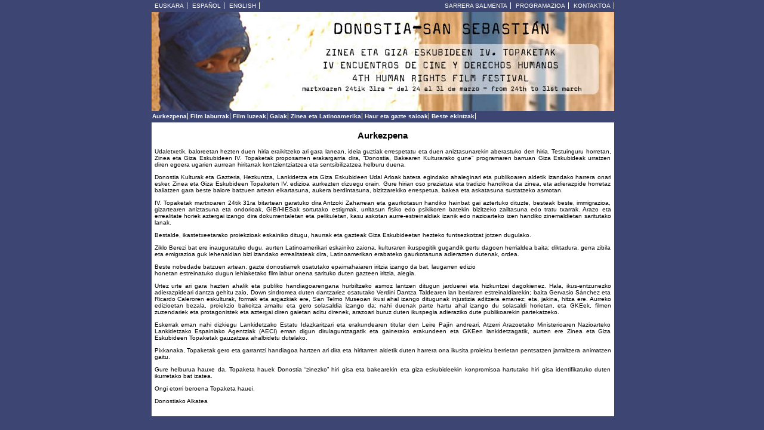

--- FILE ---
content_type: text/html
request_url: https://www.zinemaetagizaeskubideak.eus/nuevo/aurkezpena.php
body_size: 2744
content:
<!DOCTYPE html PUBLIC "-//W3C//DTD XHTML 1.0 Transitional//EN" "http://www.w3.org/TR/xhtml1/DTD/xhtml1-transitional.dtd">
<html xmlns="http://www.w3.org/1999/xhtml" lang="eu">
<head>
<meta http-equiv="Content-Type" content="text/html; charset=iso-8859-1" />
<title>Zinea eta Giza Eskubideen IV TOPAKETAK. IV ENCUENTROS DE CINE Y DERECHOS HUMANOS. 4TH HUMAN RIGHTS FILM FESTIVAL</title>
<link href="cydh.css" rel="stylesheet" type="text/css" />
</head>

<body>
<div id="todo">
	<div id="web">
		<div id="tiraazulsuperior">
			<div id="menusuperior">
				<ul>
					<li><a href="index.php">EUSKARA</a></li>
					<li><a href="castellano/index.php">ESPA&Ntilde;OL</a></li>
					<li><a href="english/index.php" class="sinborde">ENGLISH</a></li>
				</ul>
			</div>
			<div id="menusuperiorderecho">
				<ul>
					<li><a href="http://www.kutxa.net" target="_blank">SARRERA SALMENTA</a></li>
					<li><a href="programazioa.pdf" target="_blank">PROGRAMAZIOA</a></li>
					<li><a href="/cdn-cgi/l/email-protection#f192989f949594839492999e8299849c909f9e82b1959e9f9e82859890df9e8396">KONTAKTOA</a></li>
				</ul>			
			</div>
		</div>	
		<div id="cabecera">
			<img src="graficos/fotocabecera.jpg" alt="Zinea eta giza eskubideen iv. Topaketak." />		
		</div>	
		<div id="tiraazulinferior">
			<div id="menu">
				<ul>
					<li><a href="aurkezpena.php">Aurkezpena</a></li>
					<li><a href="laburrak.php">Film laburrak</a></li>
					<li><a href="luzeak.php">Film luzeak</a></li>		
					<li><a href="temas.php">Gaiak</a></li>
					<li><a href="zinea.php">Zinea eta Latinoamerika</a></li>
					<li><a href="infantil.php">Haur eta gazte saioak</a></li>						
					<li><a href="actividades.php">Beste ekintzak</a></li>
				</ul>				
			</div>
		</div>	  <div id="textos">
		  <h1>Aurkezpena</h1>
		  <p>Udaletxetik, baloreetan hezten duen hiria eraikitzeko ari gara lanean, ideia guztiak errespetatu eta duen aniztasunarekin aberastuko den hiria. Testuinguru horretan, Zinea eta Giza Eskubideen IV. Topaketak proposamen erakargarria dira, &ldquo;Donostia, Bakearen Kulturarako gune&rdquo; programaren barruan Giza Eskubideak urratzen diren egoera ugarien aurrean hiritarrak kontzientziatzea eta sentsibilizatzea helburu duena.</p>
	      <p>Donostia Kulturak eta Gazteria, Hezkuntza, Lankidetza eta Giza Eskubideen Udal Arloak batera egindako ahaleginari eta publikoaren aldetik izandako harrera onari esker, Zinea eta Giza Eskubideen Topaketen IV. edizioa aurkezten dizuegu orain. Gure hirian oso preziatua eta tradizio handikoa da zinea, eta adierazpide horretaz baliatzen gara beste balore batzuen artean elkartasuna, aukera berdintasuna, bizitzarekiko errespetua, bakea eta askatasuna sustatzeko asmotan.</p>
	      <p>IV. Topaketak martxoaren 24tik 31ra bitartean garatuko dira Antzoki Zaharrean eta gaurkotasun handiko hainbat gai aztertuko dituzte, besteak beste, immigrazioa, gizartearen aniztasuna eta ondorioak, GIB/HIESak sortutako estigmak, urritasun fisiko edo psikikoren batekin bizitzeko zailtasuna edo tratu txarrak. Arazo eta errealitate horiek aztergai izango dira dokumentaletan eta pelikuletan, kasu askotan aurre-estreinaldiak izanik edo nazioarteko izen handiko zinemaldietan saritutako lanak.</p>
	      <p>Bestalde, ikastetxeetarako proiekzioak eskainiko ditugu, haurrak eta gazteak Giza Eskubideetan hezteko funtsezkotzat jotzen dugulako. </p>
	      <p>Ziklo Berezi bat ere inauguratuko dugu, aurten Latinoamerikari eskainiko zaiona, kulturaren ikuspegitik gugandik gertu dagoen herrialdea baita; diktadura, gerra zibila eta emigrazioa guk lehenaldian bizi izandako errealitateak dira, Latinoamerikan erabateko gaurkotasuna adierazten dutenak, ordea. </p>
	      <p>Beste nobedade batzuen artean, gazte donostiarrek osatutako epaimahaiaren iritzia izango da bat, laugarren edizio<br />
	        honetan estreinatuko dugun lehiaketako film labur onena sarituko duten gazteen iritzia, alegia. </p>
	      <p>Urtez urte ari gara hazten ahalik eta publiko handiagoarengana hurbiltzeko asmoz lantzen ditugun jarduerei eta hizkuntzei dagokienez. Hala, ikus-entzunezko adierazpideari dantza gehitu zaio, Down sindromea duten dantzariez osatutako Verdini Dantza Taldearen lan berriaren estreinaldiarekin; baita Gervasio S&aacute;nchez eta Ricardo Caleroren eskulturak, formak eta argazkiak ere, San Telmo Museoan ikusi ahal izango ditugunak injustizia aditzera emanez; eta, jakina, hitza ere. Aurreko edizioetan bezala, proiekzio bakoitza amaitu eta gero solasaldia izango da; nahi duenak parte hartu ahal izango du solasaldi horietan, eta GKEek, filmen zuzendariek eta protagonistek eta aztergai diren gaietan aditu direnek, arazoari buruz duten ikuspegia adieraziko dute publikoarekin partekatzeko.</p>
	      <p>Eskerrak eman nahi dizkiegu Lankidetzako Estatu Idazkaritzari eta erakundearen titular den Leire Paj&iacute;n andreari, Atzerri Arazoetako Ministerioaren Nazioarteko Lankidetzako Espainiako Agentziak (AECI) eman digun dirulaguntzagatik eta gainerako erakundeen eta GKEen lankidetzagatik, aurten ere Zinea eta Giza Eskubideen Topaketak gauzatzea ahalbidetu dutelako.</p>
	      <p>Pixkanaka, Topaketak gero eta garrantzi handiagoa hartzen ari dira eta hiritarren aldetik duten harrera ona ikusita proiektu berrietan pentsatzen jarraitzera animatzen gaitu. </p>
	      <p>Gure helburua hauxe da, Topaketa hauek Donostia &ldquo;zinezko&rdquo; hiri gisa eta bakearekin eta giza eskubideekin konpromisoa hartutako hiri gisa identifikatuko duten ikurretako bat izatea. </p>
	      <p>Ongi etorri beroena Topaketa hauei.</p>
	      <p>
        Donostiako Alkatea </p>
	  </div>
	
		
	</div>
</div>
<script data-cfasync="false" src="/cdn-cgi/scripts/5c5dd728/cloudflare-static/email-decode.min.js"></script><script defer src="https://static.cloudflareinsights.com/beacon.min.js/vcd15cbe7772f49c399c6a5babf22c1241717689176015" integrity="sha512-ZpsOmlRQV6y907TI0dKBHq9Md29nnaEIPlkf84rnaERnq6zvWvPUqr2ft8M1aS28oN72PdrCzSjY4U6VaAw1EQ==" data-cf-beacon='{"version":"2024.11.0","token":"b5713cc717484e7d881f3e74d3c42fff","r":1,"server_timing":{"name":{"cfCacheStatus":true,"cfEdge":true,"cfExtPri":true,"cfL4":true,"cfOrigin":true,"cfSpeedBrain":true},"location_startswith":null}}' crossorigin="anonymous"></script>
</body>
</html>


--- FILE ---
content_type: text/css
request_url: https://www.zinemaetagizaeskubideak.eus/nuevo/cydh.css
body_size: 523
content:
body {
background-color:#3D4573;
font-family: Verdana, Geneva, Arial, helvetica, sans-serif;
margin: 0;
}

a:link {
color:#000000;
text-decoration:underline;
}
#todo {
	width: 775px;
	margin: 0;
	text-align: left;
	font-size: 95%;
	margin-right: auto;
	margin-left: auto;
background-color:#fff;
}
#web {
	width: 775px;
	margin: 0;
	text-align: left;
	font-size: 95%;
float:left;
background-color:#fff;
border: 1px solid #3D4573;
}
a{
color:#FFFFFF;
text-decoration:none;
}
#cabecera{
	width:775px;
background-color:#3D4573;
	float:left;
	margin: 0px;
}

.flotaizq {float:left; clear:left; margin: 0px 5px 0px 0px;}
.flotadcha {float:right; clear:right; margin: 0px 0px 10px 10px;}

#menu{
	width:775px;
	font-size:10px;
	color:#fff;
	float:left;
}
#menu ul{
	margin: 0;
	padding:0;
	padding-bottom: 5px;
padding-top:3px;

}

#menu ul li{

	list-style: none;
	display: inline;
	padding-right: 1px;
	padding-left: 1px;
	border-right:1px solid #ffffff;
font-weight: bold;

	}

#menu ul li a{
	color:#fff;
	text-decoration:none;
	}
	
#menu ul li a:hover{
color:#3D4573;
background-color:#fff;
text-decoration:none;
	}	


	
#tiraazulsuperior{
	width:775px;
	background-color:#3D4573;
	float:left;
	margin: 0px;
}
#tiraazulinferior{
	width:775px;
	background-color:#3D4573;
	float:left;
	margin: 0px;
}

#menusuperior{
	width:250px;
	font-size:10px;
	color:#fff;
	float:left;
}
#menusuperior ul{
	margin: 0;
	padding:0;
	padding-bottom: 5px;
padding-top:3px;
}

#menusuperior ul li{
	list-style: none;
	display: inline;
	padding-right: 5px;
	padding-left: 5px;
	border-right:1px solid #ffffff;
	}

#menusuperior ul li a{
	color:#fff;
	text-decoration:none;
	}
	
#menusuperior ul li a:hover{
color:#3D4573;
background-color:#fff;
text-decoration:none;
	}	



#menusuperiorderecho{
	width:350px;
	font-size:10px;
	color:#fff;
	float:right;
	text-align:right;
}
#menusuperiorderecho ul{
	margin: 0;
	padding:0;
	padding-bottom: 5px;
	padding-top:3px;
}

#menusuperiorderecho ul li{
	list-style: none;
	display: inline;
	padding-right: 5px;
	padding-left: 5px;
	border-right:1px solid #ffffff;
	}

#menusuperiorderecho ul li a{
	color:#fff;
	text-decoration:none;
	}

#menusuperiorderecho ul li a:hover{
	color:#3D4573;
	background-color:#fff;
	text-decoration:none;
	}	

.conborde{
border-right:1px solid #fff;
}	
.sinborde{
border:0;
}

#logosorganizan{
width:775px;
background-color:;
color:#000000;
float: left;
}

#logosorganizan ul{
	margin: 0;
	padding:0;
	padding-bottom: 5px;
	padding-top:3px;
}

#logosorganizan ul li{
        float: left;
	list-style: none;
	display: inline;
        padding-top:15px;
        margin-bottom:25px;
	border-right:1px solid #ffffff;
	}
	
.titulares{
	color:#000000;
	font-size:12px;
	text-align:left;
	padding:0;
	margin:0;
	font-weight:bold;
	padding-top:3px;
	padding-bottom:3px;
}

.titularescentro{
	color:#000000;
	font-size:12px;
	text-align:center;
	padding:0;
	margin:0;
	font-weight:bold;
	padding-top:13px;
	padding-bottom:3px;
}
#logospatrocina{
width:775px;
background-color:;
color:#000000;
float: left;
}

#logospatrocina ul{
	margin: 0;
	padding:0;
	padding-bottom: 5px;
	padding-top:3px;
}

#logospatrocina ul li{
        float: left;
	list-style: none;
	display: inline;
        padding-top:15px;
        margin-bottom:25px;
	border-right:1px solid #ffffff;
	}
	
	
#logosparticipan{
width:775px;
background-color:;
color:#000000;
float: left;
}

#logosparticipan ul{
	margin: 0;
	padding:0;
	padding-bottom: 5px;
	padding-top:3px;
}

#logosparticipan ul li{
        float: left;
	list-style: none;
	display: inline;
        padding-top:15px;
        margin-bottom:25px;
	border-right:1px solid #ffffff;
	}	
	
#logoscolaboran{
width:775px;
background-color:;
color:#000000;
float: left;
}

#logoscolaboran ul{
	margin: 0;
	padding:0;
	padding-bottom: 5px;
	padding-top:3px;
}

#logoscolaboran ul li{
        float: left;
	list-style: none;
	display: inline;
        padding-top:15px;
        margin-bottom:25px;
	border-right:1px solid #ffffff;
	}	
	
#textos{
	width:765px;
	background-color:#fff;
	float:left;
	margin: 0px;
	color:#000000;
	padding-top:10px;
	padding-bottom:10px;
	text-align:justify;
	font-size:10px;
	padding-left:5px;
	padding-right:5px;
}

h1{
	color:#000000;
	font-size:15px;
	text-align:center;
	padding:0;
	margin:0;
	font-weight:bold;
	padding-top:3px;
	padding-bottom:3px;
}		
.centracartel{
padding-left:212px;
}


#cabeceramenu{
	width:210px;
	font-size:10px;
	color:#fff;
	float:left;
	background-color:#3D4573;
margin-left:5px;
margin-right: 10px;
border:1px solid #3D4573;

}
#menucortos h1{
widht:210;
background-color:#FFFFFF;
border:1px solid #3D4573;
	color:#000000;
	font-size:15px;
	text-align:center;
	padding:0;
	margin:0;
	font-weight:bold;
}	
#menucortos{
	width:210px;
	font-size:10px;
	color:#fff;
	float:left;
	background-color:#3D4573;
margin-left:5px;
margin-bottom:5px; 
margin-right: 10px;
margin-top:10px;

}
#menucortos ul{
	margin: 0;
	padding:0;
	padding-bottom: 5px;
	padding-top:3px;
}

#menucortos ul li{
	list-style: none;
	padding-right: 5px;
	padding-left: 5px;
padding-bottom: 3px;
padding-top: 3px;
border-bottom:1px solid #fff;
}

#menucortos ul li a{
	color:#fff;
	text-decoration:none;
	}

#menucortos ul li a:hover{
	color:#3D4573;
	background-color:#fff;
	text-decoration:none;
	}
	
	
#fichas{
	width:510px;
	background-color:#fff;
	float:left;
	margin: 0px;
	color:#000000;
	padding-top:10px;
	padding-bottom:10px;
	text-align:justify;
	font-size:10px;
	padding-left:5px;
	padding-right:5px;
}		

#fichas img{
border: 1px solid #3D4573;
}